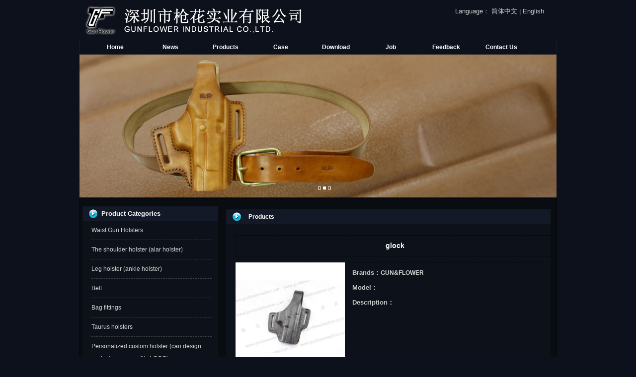

--- FILE ---
content_type: text/html
request_url: http://gunflowerleather.com/eacp_view.asp?id=141
body_size: 8137
content:

<!DOCTYPE html PUBLIC "-//W3C//DTD XHTML 1.0 Transitional//EN" "http://www.w3.org/TR/xhtml1/DTD/xhtml1-transitional.dtd">
<html xmlns="http://www.w3.org/1999/xhtml">
<head>
<meta http-equiv="Content-Type" content="text/html; charset=gb2312" />
<title>glock_Gunflower Industrial Co.,Ltd.</title>
<meta name="keywords" content="glock_


" />
<meta name="description" content="glock_" />
<link rel="stylesheet" type="text/css" href="template/maoyi-110118-a29/css/style.css" />
<link rel="stylesheet" type="text/css" href="css/lrtk.css" />
<script type="text/javascript" language="javascript" src="js/pptBox.js"></script>
<script type="text/javascript" language="javascript" src="script/popup/jquery-1.4.3.min.js"></script>
<script type="text/javascript" language="javascript" src="script/droppy.js"></script>
<script type="text/javascript" language="javascript" src="script/thickbox.js"></script>
<script type="text/javascript" language="javascript" src="js/jquery.lightbox-0.5.js"></script>
<link rel="stylesheet" type="text/css" href="css/3css.css" media="screen" />
    <script type="text/javascript">
    $(function() {
        $('.apic').lightBox();
    });
    </script>
</head>
<body class="body1">
<div id="getValues" style="display:none;"></div>
<div id="getParams" style="display:none;"></div>
<div id="top">
<div id="header">
    <div id="logo">
        <div id="MODBLK_222" class="mod_block media_image mb_logo_block">
            <div class="flash_image">
            <img src="images/sitelogo.png"/>
            </div>
        </div>
    </div> 
<!-- 站点语言模块Start -->
<div class="switch_langbar">
</div>
    <span class="language">
        Language：
        <a href="index.asp">简体中文</a> | 
        <a href="eindex.asp">English</a>
    </span>
</div>

   <div id="nav_bg">
    <div id="nav">
        <div id="MODBLK_225" class="mod_block mb_56YrvV58_block">
            <div class="nav_l"></div>
                <ul id="nav_sWUiiy" class="navigation">

<li><a href='eindex.asp' target='_self'>Home</a></li>
<li><a href='eaxw_list.asp' target='_self'>News</a></li>
<li><a href='eacpzs.asp' target='_self'>Products</a></li>
<li><a href='ecase.asp' target='_self'>Case</a></li>
<li><a href='exzzx.asp' target='_self'>Download</a></li>
<li><a href='ejob.asp' target='_self'>Job</a></li>
<li><a href='ezxly.asp' target='_self'>Feedback</a></li>
<li><a href='egsjj.asp?id=8' target='_self'>Contact Us</a></li>

                </ul>
            <div class="nav_r"></div>
        </div>
	</div>
    </div>
    
   <div id="banner_bg">
   <div id="banner">
    <div id="MODBLK_223" class="mod_block media_image mb_banner_block">
        <div class="flash_image">
         <!--焦点广告-->
         <script>
         var box =new PPTBox();
         box.width = 960; //宽度
         box.height = 288;//高度
         box.autoplayer = 3;//自动播放间隔时间
         //box.add({"url":"图片地址","title":"悬浮标题","href":"链接地址"})
	 
		 
box.add({'url':'tp/2014092317024911584.jpg','href':'#','title':'3'})
	 
		 
box.add({'url':'tp/111.jpg','href':'#','title':'2'})
	 
		 
box.add({'url':'tp/2016110715511058509.jpg','href':'#','title':'1'})

         box.show();
        </script>
        </div>
    </div>
	</div> 
    </div>   
     </div>
    <!--top end-->
 <!--main_div-->
<div id="main_div">
  <!--top-->
<!--mainmain-->
    <div id="mainmain"> 
   
	<div id="main_con" class="web_bg">
     		<div id="left">
    <div id="MODBLK_299" class="mod_block mb_fsBdWXpb_block">
<h3 class="blk_t">Product Categories</h3>
<div class="list_main category">
	<div class="prod_type">
	<div id="pro_type_fNeEWC">
		<ul>		
		
      
<li><a href='eacpzs.asp?dlb_id=21'>Waist Gun Holsters</a>
 
<ul>

<li><a href='eacpzs.asp?dlb_id=21&xlb_id=14'>64/77（owb)</a></li>

<li><a href='eacpzs.asp?dlb_id=21&xlb_id=15'>92（owb)</a></li>

<li><a href='eacpzs.asp?dlb_id=21&xlb_id=16'>格洛克、54式、M1911、654K等外腰隐蔽款（owb）</a></li>

<li><a href='eacpzs.asp?dlb_id=21&xlb_id=17'>64/77 comforable carry owb</a></li>

<li><a href='eacpzs.asp?dlb_id=21&xlb_id=18'>64/77（iwb)</a></li>

<li><a href='eacpzs.asp?dlb_id=21&xlb_id=19'>92式外腰舒适款</a></li>

<li><a href='eacpzs.asp?dlb_id=21&xlb_id=20'>92式内腰隐蔽款（iwb）</a></li>

<li><a href='eacpzs.asp?dlb_id=21&xlb_id=21'>格洛克、54式、M1911、654K等内腰隐蔽款（iwb）</a></li>

<li><a href='eacpzs.asp?dlb_id=21&xlb_id=22'>格洛克、54式、M1911、654K等外腰舒适款</a></li>

</ul>

</li>

<li><a href='eacpzs.asp?dlb_id=15'>The shoulder holster (alar holster) </a>

</li>

<li><a href='eacpzs.asp?dlb_id=17'>Leg holster (ankle holster)</a>

</li>

<li><a href='eacpzs.asp?dlb_id=9'>Belt </a>

</li>

<li><a href='eacpzs.asp?dlb_id=8'>Bag fittings </a>

</li>

<li><a href='eacpzs.asp?dlb_id=22'>Taurus holsters</a>

</li>

<li><a href='eacpzs.asp?dlb_id=14'>Personalized custom holster (can design exclusive personality LOGO) </a>

</li>

    <div class="blankbar1"></div>
    </ul>		
	</div>
	</div>
	<div class="list_bot"></div>
</div>
<div class="blankbar"></div>


</div><div id="MODBLK_206" class="mod_block mb_aq4yXYOw_block">
    <h3 class="blk_t">Contact Us</h3>
        <div class="qq_list_con">
            <ul>
            <li><!--StartFragment -->
<p>
	<br />
</p>
<p>
	<br />
</p>
<div>
	<br />
</div>
<p>
	Contact: xie<br />
Tel:13692100200<br />
Email: gunflowerleather@163.com
</p>
<p>
	QQ:139100905
</p>
<p>
	Wechat:13651419198
</p>
<p>
	<br />
</p>
<p>
	<br />
</p>
<p>
	<br />
</p>
<p>
	<br />
</p></li> 
            </ul>
        </div>
    <div class="list_bot"></div>
    <div class="blankbar"></div>
</div>
    </div>
                    
        <div id="right">
        <div id="right2">
        
<div class="art_list">	
	<div class="art_list_title product_title">Products</div>
    
    <div class="showpic_all">
        <div class="showpic3">glock</div>
        <div class="showpic"><a href="tp/2015032310091371628.jpg" target="_blank" class="apic prodthumb"><img name="picautozoom" src="tp/2015032310091371628.jpg" border="0" width="220" height="220"/></a></div>
            <div class="showpic2">                
                  <div class="showpic4">
                    <p><strong>Brands：</strong><b>GUN&FLOWER</b></p>
                    <p><strong>Model：</strong><b></b></p>
                    <p><strong>Description：</strong></p>
                   
                  </div>
            </div>
     </div>
 
    
	<div class="prodview_prices">
	</div>
	<div class="prodview_content"><p>
	项目内容
</p>
<p>
	<img title="" src="/guanli/kindeditor/asp/../../tp/image/20150323/20150323100910461046.jpg" alt="" align="" height="433" width="650" /> 
</p></div>
    <div class="point">
        <span class="to_prev">
        
Previous：<a href='eacp_view.asp?id=149' title='glock'>glock</a>
</span>
<span class="to_next">

Next：<a href='eacp_view.asp?id=127' title='Concealed within the direct debit'>Concealed within the direct debit</a>
</span>
    </div>
        <p id="product_gallery">
        </p>
</div>
		</div>
        </div>
		       
        <div class="blankbar"></div>
	</div>
</div>
 <!--mainmain end-->   
</div>
<!--main_div end--> 

<div id="footer">
	<div class="copyright">
	<style type="text/css">
		.mb_foot_block {position:relative;}
		.mb_foot_block a{display:inline;}
	</style>
	<div id="MODBLK_321" class="mod_block mb_foot_block">
<div class="com_con">Links：

&nbsp;&nbsp;<a href='' target='_blank'></a>&nbsp;&nbsp;|

&nbsp;&nbsp;<a href='' target='_blank'></a>&nbsp;&nbsp;|

&nbsp;&nbsp;<a href='' target='_blank'></a>&nbsp;&nbsp;|

<br />
</div><div class="list_bot"></div>
</div>
&nbsp;<!--StartFragment -->
<div>
	Shenzhen Gun&amp;flower Industrial Co.,Ltd 2017 al right reserved
</div>&nbsp;<A href="https://beian.miit.gov.cn/" target=_blank>  粤ICP备14071299号</A>&nbsp;</a></div>
</div>

</body>
</html>


--- FILE ---
content_type: text/css
request_url: http://gunflowerleather.com/template/maoyi-110118-a29/css/style.css
body_size: 11398
content:
@charset "utf-8";
/*-----------------------------------// 全局样式 //-----------------------------------*/
body { font:12px/180% Arial, "宋体", Helvetica, sans-serif, Verdana; color:#d6d6d6; margin:0;background:#0d111c;}
table, td { font:12px/180% Arial, "宋体", Helvetica, sans-serif, Verdana; color:#d6d6d6; }
table { border-collapse:collapse; border-spacing:0; empty-cells:show; }
th, td { border-collapse:collapse; }
a { blr:expression(this.onFocus=this.blur())} /*for IE*/
a { outline:none; } /*for Firefox*/
a { outline:none; } /*for Firefox*/
A:link { text-decoration:none; color:#d6d6d6; }
A:visited { text-decoration:none; }
A:hover { text-decoration:underline; color:#fff; }
#blue_font, #blue_font a, #blue_font a:visited { color:#d6d6d6; }
img { border:0; }
div, p, img, ul, li, form, input, label, span, dl, dt, dd, h1, h2, h3, h4, h5, h6 { margin:0; padding:0; }
ol, ul, li { list-style-type:none; }
.imr { margin:0 10px; vertical-align:middle; }
#main_div { width:100%; margin:0 auto; text-align:left; }
#top {width:100%; margin-top: 0; margin-right: auto; margin-bottom: 0; margin-left: auto; }
.web_bg { margin:0 auto; width:100%; }
#mainmain { width:100%; margin:0 auto;}
#header { width:970px; margin:0 auto; height:80px; overflow:hidden;}
#logo { width:667px; float:left; margin-top:10px; overflow:hidden; height:60px;}
#top_link { float:left; padding:70px 0 0 180px; }
#top_link #cart .cart_con { border:none; }
#top_link, #top_link a, #top_link a:visited { color:#fff; }
.language{float:right; padding:12px 20px 0px 0px; color:#CCCCCC; font-size:13px;}
.language a{color:#CCCCCC;}

/*--- 首页产品 ---*/
.pro_over ul {list-style: none; margin: 0; padding:10px 0px 0px 10px; width:665px;}
.pro_over ul li {
float: left;
display: inline; 
padding: 0;
margin: 0;
width: 140px;
height:200px;
padding: 5px;
margin: 0 9px 0px 0;
}
.pro_over h5 {
text-align:center;
height:20px;
font-size:12px;
font-weight:normal;
}
.pro_over ul img {
margin-bottom: 5px;
border: 1px solid #02050a;
}
.pro_over ul img:hover{
border: 1px solid #a0a0a0;
}

/*上一个下一个*/
.point{ margin:14px 0px; text-align:center; line-height:22px;}
.point span.to_prev{padding:4px 12px;}
.point span.to_prev a{color:#177bd0;}
.point span.to_next{padding:4px 12px;}
.point span.to_next a{color:#177bd0;}

/*===在线客服浮动窗口===*/
#rightDiv{width:118px; background: #f4f4f2; text-align:center; margin:0; padding:0;border: #1d1d1d solid 1px;display:block;overflow:hidden;position:absolute;}
#rightDiv p{background: #393939; color:#FFFFFF; height:22px; line-height:22px; font-weight:bold; display:block;margin:0 0 10px 0; padding:0; font-size:12px;}
#rightDiv a {margin:0 0 7px 0; display:block; padding:0; color:#333333;}
#rightDiv a:hover{color:#000000;}

/* ============表格============== */
#table{margin:0px;}
#table ul {width:600px;list-style:none} 
#table li {float:left;width:100px;height:38px;text-align:right;line-height:38px} 
#table li.b {} 
#table li.r {width:450px; text-align:left; padding-left:5px;} 
input{ background:#333333; border:dotted 1px #505050; color:#d2d2d2;}
textarea{ background:#333333; border:dotted 1px #505050; color:#d2d2d2;}
select{ background:#333333; border:dotted 1px #505050; color:#d2d2d2;}


/* ============产品展示============== */
.showpic_all{ padding:12px 12px 0px 14px;}
.showpic{float:left; margin:0px; padding:0px;}
.showpic2{float:left; padding-top:1px;}
.showpic3{color:#FFFFFF; font-size:14px; font-weight:bold; text-align:center; width:640px;  border-style:dashed; border-width:1px; border-color:#02050a; padding:10px 0px 10px 0px; margin:0px 0px 7px 5px;}
.showpic4{width:370px; height:199px; margin-top:3px; border-top-style:dashed; border-bottom-style:dashed; border-width:1px; border-color:#02050a; padding:10px;}
.showpic4 p{ line-height:22px; margin-bottom:8px;}
.showpic4 strong{font-size:13px; color: #CCCCCC;}
.button a{
	clear: both;
	display: block;
	width: 103px;
	height: 27px;
	padding: 3px 0 0 0;
	background: url(../images/templatemo_button.png) no-repeat;
	color: #ffffff;
	font-size: 12px;
	font-weight: bold;
	text-align: center;
	text-decoration: none;
}
.button a:link,.button a:visited,.button a:active{
color:#FFFFFF
}
.button a:hover {
	background: url(../images/templatemo_button_hover.png) no-repeat;
	text-decoration: none;
}

.download_btn{padding:4px 12px 0px 0px;line-height:1.7em;margin-bottom:4px;text-align:right;}



/*--- 导航 ---*/
#nav { width:960px; height:28px; line-height:28px; margin:0 auto; background:url(../images/nav_bg.gif) repeat-x; border:1px solid #161c25;}
.nav_l { display:none; }
.nav_r { display:none; }
.navigation { padding-left:16px;}
.navigation li { float:left; width:111px; text-align:center; position:relative; padding:0 0px; z-index:100;/* border-left:1px solid #242730;*/ }
.navigation li a,.navigation li a:visited { display: block; text-decoration: none; color: #fff; font-weight: bold;}
.navigation li a:hover, .navigation li.hover a, .navigation li.hover { color: #fff; text-decoration: none; background:#000; }
.navigation ul { display:none; }
.navigation ul li { background-image:none; background-color:#F37305; height:25px; line-height:25px; margin:0px; padding: 0px; }
.navigation ul li a, .navigation ul li a:hover { background-image:none; color:#fff; width:120px; margin:0px; padding: 0px; }
.navigation li ul { width:120px; display:none; position:absolute; top:28px; left:0px; margin: 0px; padding:0; z-index:100; background-color:#F37305; }
.navigation li ul ul { left:120px; top:20px; z-index:200; top:0; }
.navigation li ul li { background-color:#F37305; border:0; background-image:none; }
.navigation li ul li a { text-indent: 10px; color:#fff; font-weight:normal; text-align:left; background-image:none; text-indent:25px; }
.navigation li ul li a:visited { background-image:none; font-weight:normal; }
.navigation li ul li a:hover { color:#fff; background-image:none; background:#AB6400; }
.navigation li ul li.hover { background:#F37305; background-image:none; width:112px; }
.navigation li.hover ul a { background-image:none; }
#nav_bot { width:938px; height:13px; background:url(../images/menu_bottom.gif) repeat-x; }

#tupian{ width:956px; margin:0 auto; padding:2px; background:#13171f;}


/*--- banner ---*/

#banner_bg{ width:100%;}
#banner{ clear:both;  overflow:hidden; margin:0 auto;/* padding:6px 0; margin-left:5px;*/ width:960px; /*background:#FFF;*/}
/*--- 主体页面 ---*/
#main_con { width:954px; background-color:#090c11;  margin:0 auto 20px auto; padding-bottom:25px; border:1px solid #02050a; padding-left:6px; padding-top:15px;}
/*--- 左侧 ---*/
#left { width:273px; float:left; margin-right:10px;overflow:hidden; _display:inline; }
#right2 .prod_list_intr { color:#777; }
#right2 .login_right { width:540px; }
#right2 .login_all { text-align:left; padding-left:50px; }
.newprod_list { width:133px; padding-bottom:5px; padding-top:6px; text-align:center; margin-top: 0; margin-right: 10px; margin-bottom: 0; margin-left: 10px; }
#right .newprod_list { width:250px; }
.newprod_pic, .newprod_pic img { width:133px; height:133px; overflow:hidden; }
#right .newprod_pic, #right .newprod_pic img { width:110px; height:110px; overflow:hidden; float:left; }
#right .newprod_pic { }
.newprod_pic { margin:0 auto; border:#02050a 2px solid; vertical-align:middle; }
.newprod_pic:hover { border:#a0a0a0 2px solid; }
.newprod_name { line-height:22px; height:22px; overflow:hidden; padding-left:5px; width:133px; }
.newprod_name, .newprod_name a, .newprod_name a:visited { color: #0053b9; }
.media_grid td { vertical-align: top; }
#right .newprod_name, #right .newprod_price1, #right .newprod_intr { float:left; text-align:center; }
#right .newprod_name, #right .newprod_price1 { width:115px; font-size:12px; height:22px; line-height:22px; padding-left:10px; }
.newprod_name a, .newprod_name a:visited { }
.newprod_intr { width:133px; margin:0 auto; height:32px; overflow:hidden; line-height:1.5em; color:#777; }
#right .newprod_intr { width:112px; margin:0 auto; height:34px; overflow:hidden; line-height:1.5em; color:#777; }
.newprod_price1 { line-height:22px; color:#ff6000; }
.newprod_xx { width:46px; height:20px; font-size:1px; background: url(../images/more.gif) no-repeat; cursor:pointer; float:left; }
.newprod_xx:hover { filter:alpha(opacity=70); -moz-opacity:0.7; opacity: 0.7; }
.newprod_button { padding:5px 0 0 15px; }
.newprod_view { float:left; width:46px; height:20px; margin-right:5px; }
.newprod_view:hover { filter:alpha(opacity=70); -moz-opacity:0.7; opacity: 0.7; }

/*--- 右侧 ---*/
#right .newprod_xx, #right .newprod_gg, #right .newprod_view { display:none; }
#right { width:665px; float:left; overflow: hidden; display:inline;}
#left ul li a { color:#d6d6d6; }
#left a:hover, #right a:hover{ color:#fff; }
#right ul li a { color:#d6d6d6; }
.login_title, .list_title, .cart_title, .newprod_title, #left .blk_t { font-size:13px; height:30px; line-height:30px; text-indent:38px; color:#FFF; font-weight:normal; font-weight:bold; background: url(../images/icon_right.gif) no-repeat 10px 0 #141927;}
#right .login_title, #right .list_title, #right .cart_title, #right .newprod_title, #right .blk_t { font-size:12px; overflow:hidden; height:27px; line-height:27px; text-indent:35px; color:#fff; font-weight:normal;  background-image: url(../images/right_class_bg.gif); background-repeat: repeat-x; }
/*--- 栏目框---*/
#left .list_con, #left .newprod_con, #left .prod_type, #left .prod_type_n, #left .cart_con, #left .lagbar, #left .recent_con, #left #mess_main, #left .cartlist_list { background:#0d1119; margin-bottom:9px; padding-bottom:5px; zoom:1; overflow:auto; overflow-x:hidden; overflow-y:hidden;/*border: solid 1px #F4F4F4;*/}
#right .list_con,#right .newprod_con,#right .prod_type,#right .prod_type_n,#right .cart_con,#right .lagbar,#right .recent_con,#right #mess_main,#right .cartlist_list {  margin-bottom:9px; padding-bottom:5px; zoom:1; overflow:auto; overflow-x:hidden; overflow-y:hidden; color:#a3a2a2;/* border: solid 1px #F4F4F4;*/ background:#151922;}
/*#right .newprod_con{ _width:273px;}*/
/*-----------------------购物车-------------------------*/
.cart_con { padding-top:5px; padding-bottom:5px; text-indent:30px; background-image:url(../images/cart.gif) no-repeat;}
#left .cart_con { padding-top:12px; padding-bottom:5px; text-indent:300px; }
.list_bot, .login_bot { clear:both; height:5px; font-size:1px; line-height:5px; overflow:hidden; display:none; background-image:url(../images/bag_30.jpg); }
#right .list_bot { }
.list_title a, .list_title a:visited { color:#1A6592; }
#right .list_title a, #right .list_title a:visited { color:#fff; }
/*--- 右边登录 ---*/
#right .login_info { height:22px; line-height:22px; clear:both; margin-left:10px;}
#right .login_info a { border:1px solid #CCC; padding:2px; background:#fff; clear:both; }
#right .login_left { width:70px; padding-right:10px; float:left; height:30px; line-height:25px; text-align:right; color:#666; }
#right .login_right { width:165px; float:left; height:30px; }
#right .login_right input { font-size:12px; color:#333; width:163px; height:21px; line-height:21px; /*border:1px solid #d6d6d6; */background:#ccc; border:none; }
#right .login_all { text-align:center; clear:both; padding:7px 0; }
#right .login_all input { margin:0px; padding:0px; border:0px; font-size:12px; color:#000; margin-left:20px; width:61px; height:23px; line-height:23px; background:url(../images/login_button.gif) no-repeat; cursor:pointer; }
#right .login_top { display:none; height:13px; font-size:1px; background-image:url(../images/health_15.jpg); }
#right .login_all1 { padding-left:12px; height:22px; line-height:22px; }
#right .login_con { padding-top:6px; width:250px;}
#right #yzmshow { position:absolute; float:left; display:none; margin-left:25px; margin-top:15px; z-index:3; }
#right #yzmshow img { height:18px; margin-top:2px; border:#ccc 2px solid; }
#right #loginform_stat { height:25px; line-height:25px; width:90%; margin:0 auto; width:200px; display:none; }
/*--- 左边登录 ---*/
#left .login_info { height:22px; line-height:22px; clear:both; margin-left:10px;}
#left .login_info a { border:1px solid #CCC; padding:2px; background:#F6F6F6; clear:both; }
#left .login_left { width:250px; padding-right:10px; float:left; height:30px; line-height:25px; text-align:right;}
#left .login_right { width:300px; float:left; height:30px; }
#left .login_right input { font-size:12px; color:#444; width:163px; height:21px; line-height:21px; /*border:1px solid #d6d6d6;*/ background:#ccc; border:none;}
#left .login_all { text-align:center; clear:both; padding:7px 0; }
#left .login_all input { margin:0px; padding:0px; border:0px; font-size:12px; color:#444; margin-left:20px; width:61px; height:23px; line-height:23px; background:url(../images/login_button.gif) no-repeat; cursor:pointer; }
#left .login_top { display:none; height:13px; font-size:1px; background-image:url(../images/health_15.jpg); }
#left .login_all1 { padding-left:12px; height:22px; line-height:22px; }
#left .login_con { padding-top:6px;/* margin-left:150px;*/}
#left #yzmshow { position:absolute; float:left; display:none; margin-left:25px; margin-top:15px; z-index:3; }
#left #yzmshow img { height:18px; margin-top:2px; border:#ccc 2px solid; }
#left #loginform_stat { height:25px; line-height:25px; width:90%; margin:0 auto; width:200px; display:none; }
/*--- 文章及列表 ---*/

.list_con { padding-top:5px;/*border: solid 1px #F4F4F4;*/ }






.list_con ul { line-height:2em; margin-left:20px; }
.list_con ul li { background:url(../images/news_arrow.gif) no-repeat; background-position:0px 10px; width:300px; float:left; padding-left:10px; overflow:hidden; }
#right .list_con ul li, #right .recent_con ul li { float:none; width:230px; overflow:hidden; }
#right .list_con ul li { width:230px; height:24px; overflow:hidden; }
#right .list_con ul li a { color:#fff; }
#right .list_con ul li a:hover { color:#fff; }
/*----------------底部样式-----------------------------*/
#footer { clear:both; text-align:center; line-height:2em; padding-top:5px; padding-top:10px; margin:0 auto 20px auto; color:#565757; width:960px;background:#090c11; border:1px solid #02050a;}
#footer a, #footer a:visited { color:#565757; }
#footer .custom_con { border:none; padding:0; margin:0; text-align:center; display:none; background:none;}
a img { border:0px; }
.newtopic { line-height:2em; font-size:12px; padding-left:5px; }
.newtopic, .newtopic a { }
.newtopic img { float:left; margin-right:10px; margin-top:7px; margin-left:10px; }
#right2 { padding:6px; padding-top:none; }
/*----------------------------文本内容----------------------------------*/
#sta_content { font-size:14px; line-height:2em; margin-bottom:10px; overflow:hidden; padding-left:10px; padding-right:10px; padding-top:15px;background:#0d1119;}
.neirongshow { padding-top:6px; width:732px; overflow:hidden; }
.art_list_title { font-weight:bold; background: url(../images/icon_right.gif) no-repeat 10px 0 #141927; height:30px; line-height:30px; text-indent:38px; color:#FFF; font-weight:bold; overflow:hidden;  }

#left .art_list_title{ display:none; }

.first_reg_title { margin-bottom:5px; height:30px; font-weight:bold; line-height:30px; background-image:url(../images/a_list_03.jpg); background-repeat:no-repeat; text-indent:30px; }

.contenttoolbar .contenttitle alignleft{ background:url(../images/left_class_bg.gif) repeat-x; height:30px; line-height:30px; text-indent:25px; color:#FFF; font-weight:bold; overflow:hidden; }

art_list_title, .contenttoolbar {color:#fff;font-weight:bold;height:30px;line-height:30px;overflow:hidden;text-indent:45px;margin-bottom:0px;
}
.art_list{background:#0d1119; /*padding-bottom:20px;*/}
#left .art_list,#right .art_list{ border-bottom:0;}

art_list,.order_title {color:#fff;font-weight:bold;height:30px;line-height:30px;overflow:hidden;text-indent:45px;
margin-bottom:10px;
}

art_list,.product_title {background:url(../images/icon_right.gif) no-repeat 10px 0 #141927;color:#fff;font-weight:bold;height:30px;line-height:30px;overflow:hidden;text-indent:45px;margin-bottom:10px;}





/*-------------搜索定位------------------------*/
.art_list_search { position:absolute; margin-left:410px; margin-top:-25px; }
/*------------------产品样式------------------------------*/
#right .art_list_con, #left .prod_list_con {/* border:1px solid #eaeaea;*/ margin-bottom:9px; padding:8px; zoom:1; overflow:auto; scrollbar-face-color: #E6E6E6; scrollbar-highlight-color: #ffffff; scrollbar-shadow-color: #ffffff; scrollbar-3dlight-color: #B0B0B0; scrollbar-arrow-color: #666666; scrollbar-track-color: #f5f5f5; scrollbar-color: #B0B0B0; scrollbar-darkshadow-color: #9C9C9C; background:#0d1119;}
#right .art_list_con ul li { border-bottom:1px dashed #444; height:30px; line-height:30px; overflow:hidden; }
#right .art_list_con ul li .l_title { float:left; width:460px; height:30px; overflow:hidden; background:url(../images/news_arrow.gif) no-repeat left; background-position:0px 10px; padding-left:15px; }
#right .art_list_con ul li .n_time { float:right; color: #7E7E7E; padding-right:15px; }
#pagerwrapper { clear:both; margin-bottom:10px; }
.prod_list_con { padding-top:7px; }
.pic_list_list, .prod_list_list { width:133px; float:left; _display:inline; margin:0 13px; padding:5px 0; text-align:center; line-height:1.5em; }
.prod_list_pic, .prod_list_pic img { width:133px; height:133px; margin:0 auto; }
.prod_list_pic { border:#02050a 1px solid; }
.prod_list_pic:hover { border:#a0a0a0 1px solid; }
.prod_list_name, .prod_list_type { text-align:center; margin-top:5px; height:22px; overflow:hidden; line-height:22px; width:133px;}
.prod_list_intr { width:133px; height:22px; overflow:hidden; margin:0 auto; color:#777; overflow:hidden; line-height:22px; }
.prodview_info { padding-left:15px; height:23px; }
.prodview_pic, .prodview_pic img { width:200px; height:225px; }
.prodview_pic { float:left; margin-right:15px; margin-left:20px; border:#02050a 1px solid; display:inline; }
.prodview_pic:hover { border:#a0a0a0 1px solid; }
.prodview_prices { line-height:2.5em; }
.prodview_prices img { float:left; margin:6px; }
.prodview_prices input { width:47px; height:16px; line-height:16px; background-image:url(../images/cart_s_24.jpg); padding-left:5px; padding-right:5px; }
.prodview_content { clear:both; padding:8px 15px 10px 15px; line-height:1.7em; min-height:50px; text-align:justify; text-justify:inter-ideograph; }
.pic_list_list { float:left; }
.pic_list_pic, .pic_list_pic img { width:120px; height:97px; }
.pic_list_pic { border:#CCCCCC 3px solid; margin:0 auto; }
.pic_list_name { height:27px; line-height:27px; text-align:center; }
/*order list*/
.ordernow { position:absolute; margin-left:500px; margin-top:-25px; }
.cartlist_list { padding-top:5px; }
.cartlist_pic, .cartlist_pic img { width:75px; height:75px; }
.cartlist_pic { border:#CCCCCC 2px solid; margin-left:20px; margin-right:20px; float:left; }
.cartlist_no { line-height:3em; }
.cartlist_no input, #amount { border:0px; margin:0px; padding:0px; width:47px; height:16px; line-height:16px; padding-left:5px; padding-right:5px; border:#999999 1px solid; }
.cartlist_intr { clear:both; line-height:1.5em; padding-top:5px; padding-bottom:7px; padding-left:25px; border-bottom:#CCCCCC 1px dashed; }
/*Order contrl*/
.order_1, .order_2, .order_3, .order_4, .order_5 { width:195px; height:30px; line-height:30px; float:left; margin-left:10px; overflow:hidden; }
.order_1, .order_2.order_3, .order_4, .order_5 { height:22px; overflow:hidden; }
.order_1 { margin-left:20px; width:100px; }
.order_2 { width:100px; }
.order_3 { width:100px; }
.order_4 { width:100px; }
.order_5 { width:100px; }
.ordertotle { width:430px; height:30px; line-height:30px; float:left; margin-left:20px; overflow:hidden; }
.o_b1 { height:2px; font-size:1px; border-bottom:#CCCCCC 1px solid; clear:both; }
.o_b { height:2px; font-size:1px; border-bottom:#CCCCCC 1px dashed; clear:both; }
.addr { border-bottom:#DEDEDE 1px solid; height:30px; line-height:30px; margin-top:4px; }
.addr1 { width:85px; margin-left:20px; height:30px; line-height:30px; background-color:#DEDEDE; text-align:center; }
.addr2 { border:#02050a 1px solid; padding:5px; line-height:2.5em; border-top:0px; min-height:20px; }
.addr2 a { color:#003399; }
.submit_order { margin:0px; padding:0px; border:0px; font-size:12px; height:19px; line-height:19px; background-image:url(../images/sendorder.jpg); cursor:pointer; margin-top:7px; margin-bottom:7px; margin-left:20px; text-align:center; color:#444; }
/*----------------------------搜索框------------------------*/
#article_keyword, #prd_keyword, #download_keyword { border:0px; padding:0px; margin:0px; width:163px; height:18px; line-height:18px; border:#d6d6d6 1px solid; color:#000000; background:url(../images/search_input.gif) }
#articlesearch_submit, #prdsearch_submit, #downloadsearch_submit { border:0px; padding:0px; margin:0px; width:49px; height:20px; line-height:20px; background:url(../images/search_button.gif) no-repeat; color:#fff; margin-left:10px; font-size:12px; cursor:pointer; }

#prdsearch_submit{ border:0px; padding:0px; margin:0px; width:49px; height:20px; line-height:20px; background:url(../images/search_button.gif) no-repeat; color:#fff; margin-left:10px; font-size:12px; cursor:pointer; }

/*-----------------------文章摘要---------------------------------*/
.recent { line-height:1.7em; }
.recent_con { padding-top:6px; }
#right .recent_con { padding-top:6px;/*border: solid 1px #F4F4F4;*/ }
.recent_list { margin:0 auto; width:95%; border-bottom:#444 1px dashed; clear:both; padding-bottom:5px; margin-bottom:5px; zoom:1; overflow:auto; }
/*----------------------------产品的二级类别-----------------------------------*/
.prod_type { padding-top:4px; padding-left:10px; padding-left:10px\9; *padding-left:0px;
_padding-left:0px; }
.prod_type ul { margin:0 auto; float:none; width:90%; }
.prod_type ul li { padding:0 0 4px 0px; margin-bottom:5px; border-bottom:#444 1px dashed; }
.prod_type ul li a { height:29px; line-height:29px; }
.prod_type ul li a:hover, .prod_type ul li.act a { }
.prod_type ul ul { display:none; }
.prod_type ul ul li { text-indent:20px; border:0px; padding:0px; background-position:0px 8px; }
.prod_type ul li, .prod_type ul li a, .prod_type ul li a:visited { color:#666; }
/*----------------------------产品类别新样式-----------------------------------*/
.prod_type_n { padding-top:4px; padding-left:14px; padding-left:14px\9; *padding-left:0px;
_padding-left:0px; }
.prod_type_n ul { margin:0 auto; float:none; width:90%; }
.prod_type_n ul li { padding:0 0 4px 18px; margin-bottom:5px; border-bottom:#ccc 1px dashed; }
.prod_type_n ul li a { height:29px; line-height:29px; }
.prod_type_n ul li a:hover, .prod_type ul li.act a { }
.prod_type_n ul ul { display:none; }
.prod_type_n ul ul li { border:0px; padding:0 0 4px 18px; }
.prod_type_n ul li, .prod_type_n ul li a, .prod_type_n ul li a:visited { color:#444; }
#right .mess_input input { height:18px; line-height:18px; width:150px; background:#ccc; border:none;}
#right .mess_textarea textarea { width:150px; height:50px; background:#ccc; border:none;}
#right .mess_submit { padding-left:75px; }
#right .mess_list { margin-bottom:3px; }
#left .mess_submit { padding-left:105px; }
#left .mess_input input { width:480px; height:22px; line-height:22px; border:none; background:#ccc; }
#left .mess_textarea textarea { width:480px; height:150px; border:none; background:#ccc;}
#left .mess_submit { width:405px; text-align:center; }
/*#left .message_bg { width:542px; height:268px; background:url(../images/message_pic.jpg) no-repeat; margin:0 auto; }*/
#left .yzm_input input { width:416px; }
#mess_main { padding:10px 0; overflow:hidden; }
.mess_list { clear:both; overflow:auto; zoom:1; margin-bottom:10px; }
.mess_title, .mess_input, .mess_textarea { float:left; display:inline; color:#FFF;}
#right .mess_title,#right .mess_input,#right .mess_textarea,#left .mess_title,#left .mess_input,#left .mess_textarea{ color:#d6d6d6;}
.mess_title { width:60px; text-align:right; margin-right:15px; }
.mess_input input, .mess_textarea textarea { border:1px solid #d6d6d6; background:url(../images/mess_input_bg.gif) repeat-x #FFF; }
.mess_textarea textarea { overflow:auto; }
.subd { width:80px; border:0px; height:28px; line-height:26px; background:url(../images/sendorder.gif) no-repeat; cursor:pointer; text-align:center; color:#FFF; }
/*--注册--*/
.reg_bg { background:url(../images/reg_pic.jpg) no-repeat bottom; height:396px; }
#regform_table { width:598px; margin:0 auto; }
#regform_table .regform_table_s { width:320px; margin:0 auto; }
#regform_table td { text-align:left; }
#regform_table .td_sub { padding:15px 0 0 18px; }
#regform_table tbody td input { width:100px; height:18px; padding-right:8px; border:#9CA9C9 1px solid; font-size:12px; color:#666; margin-top:4px; }
#regform_table input#submit { background:url(../images/search_button.gif) no-repeat; width:49px; height:20px; line-height:25px; text-align:center; color:#FFF; border:0; cursor:pointer; margin-left:48px; }
.regformsub input { width:70px; border:0px; height:26px; line-height:26px; background:url(../images/mess_sub.gif) no-repeat; cursor:pointer; text-align:center; color:#FFF; margin-left:170px; }
#regform_table .regform_table_s td.label { width:65px; }
#regform_table .regform_table_s td.entry { width:255px; }
.status { padding:10px; background-color:#FFFBD0; border:#EE9C5F 1px solid; color:#666; }
#yzmshow { position:absolute; float:left; display:none; margin-left:25px; margin-top:15px; z-index:3; }
#yzmshow img { height:18px; margin-top:2px; border:#ccc 2px solid; }
#loginform_stat { height:25px; line-height:25px; width:90%; margin:0 auto; width:200px; display:none; }
.more { display:none; }
.blk_t { }
/*counter*/
.counter { text-indent:10px; height:26px; line-height:26px; color:#fff; background-color:#565656; border:#383838 1px solid; }
.counter span { float:left; }
#counterpic { float:left; margin-top:-2px; }
#counterpic img { float:left; margin-left:2px; margin-top:5px; }
.jsq { float:left; min-width:12px; margin-right:4px; font-weight:normal; font-family:Georgia, "Times New Roman", Times, serif; line-height:14px; text-align:center; background-color:#fff; color:#000; text-indent:0px; margin-top:6px; }
/*--- 友情链接 ---*/

ul.qq { padding:0px; line-height:3em; margin-left:15px; list-style-type:none; }
ul.qq li { padding:0px; background-image:none; float:left; text-indent:0px; _margin-top:8px; _margin-bottom:2px; }
#left .list_con ul.flink_index, #right .list_con ul.flink_index { line-height:2em; list-style:none; overflow:auto; zoom:1; }
#right .list_con ul.flink_index li { float:left; width:110px; height:31px; _display:inline; list-style:none; background:none; padding-bottom:6px; padding-top:6px; }
#right .list_con ul.flink_index li img { width:88px; height:31px; margin:0 auto; background:#FFF;}
#left .list_con ul.flink_index li { background:none; height:35px; width:92px; padding-top:6px; padding-bottom:0px; }
#left .list_con ul.flink_index li img { height:35px; width:92px; }
#left .list_con ul.flink_index li a, #right .list_con ul.flink_index li img { cursor:pointer; }
/*----------------文本内容-------------------*/
.artview { margin-bottom:10px; }
.artview_title { height:40px; line-height:30px; border-bottom:#0f1622 2px solid; text-align:center; font-size:16px; font-weight:bold; margin-bottom:6px; }
.artview_info { text-align:center; }
.artview_intr { padding:5px; line-height:1.7em; color:#868686; background-color:#11161e; border:#0d1118 1px solid; margin-bottom:10px; text-indent:24px; }
#artview_content { line-height:2em; text-indent:28px; text-align:justify; text-justify:inter-ideograph; color:#c4c4c4; }
#artview_content, #artview_content a { font-size:14px; }
/*--- 布局管理样式 ---*/
#adminToolbar { width:100%; height:38px; background:url(../images/admintoolbar_bg.gif) repeat-x; border-bottom:1px solid #000; z-index:99; }
#adminToolbar ul { float:left; text-align:left; height:38px; background:url(../images/admintoolbar_lo.gif) no-repeat; padding-left:150px; }
#adminToolbar ul li { float:left; padding:9px; position:relative; z-index:98; }
#adminToolbar .section { float:left; padding:0 10px; height:18px; line-height:18px; background:url(../images/admintoolbar_bt_bg.gif) repeat-x top; color:#012d5f; border:1px solid #6da5c7; }
#adminToolbar .section:hover { background:url(../images/admintoolbar_bt_bg.gif) repeat-x bottom; color:#a15b00; border:1px solid #dea303; }
.adminToolbar_downmenu { display:none; position:absolute; width:100px; padding:10px; background:#fff; top:29px; left:10px; }
.adminToolbar_downmenu a { display:block; height:24px; line-height:24px; color:#012d5f; }
.admintoolbar_right { float:right; padding-right:40px; line-height:38px; color:#00c6ff; }
.admintoolbar_right a { color:#fff; }
.admintoolbar_right a:hover { color:#00c6ff; }
.mod_toolbar { height:24px; line-height:24px; background:#000; text-align:left; padding-left:5px; z-index:-1; }
.mod_toolbar img { vertical-align: middle; }
.mod_toolbar a { font-size: 11px; color:#FFFFFF; }
.web_bg .sortable_placeholder { display: block; border: 1px solid #efefef; height: 32px; background: #ccc; }
.placeholder { display: block; height: 12px; }
ul { margin:0px; padding:0px; list-style-type:none; }
.blankbar { height:1px; line-height:1px; font-size:1px; clear:both; }
.blankbar1 { height:1px; line-height:1px; font-size:1px; clear:both; }
#pager { margin: 0px auto; margin-top:20px; }
#pager td { color:#999999; padding-left:5px; padding-right:5px; }
#pager td a img { margin-left:2px; padding-right:2px; margin-top:2px; }
p.static_html { font-size:14px; }
p.static_html img { margin:10px; }
/*-----------------------语言的选择------------------------*/
.lagbar { clear:both; margin:0 auto; padding-left:60px; ; height:30px; padding-top:10px; }
.lagbar ul { }
.lagbar ul li { display:block; width:60px; float:left; height:30px; }
#product_gallery { margin: 8px; }
.product_gallery_pic { border: 3px solid #ececec; margin: 0px 0px 3px 6px; width: 120px; }
/*custom*/
.custom_con { border:1px solid #eaeaea; padding:15px; margin-bottom:9px; text-align:justify; text-justify:inter-ideograph; }
.custom_con td { text-align:justify; text-justify:inter-ideograph; }
/*登录*/
.login_info { height:22px; line-height:22px; clear:both; margin-left:10px; }
.login_info a { border:1px solid #CCC; padding:2px; background:#333; clear:both; color:#333 !Important; }
.login_main { overflow:hidden; margin-bottom:10px;border: solid 1px #F4F4F4;}
#left .login_main{ border:none; background:#0d1119;text-align:left; overflow:hidden; margin-bottom:10px;}
#right .login_main{ background:#141922; border:none; _color:#FFF;}

/*--- qq ---*/
.qq_list_con ul li { margin-bottom:10px; clear:both; /*background:#090c11;*/}
#left .qq_list_con ul li { width:260px; float:left; margin-right:10px; margin-bottom:5px; clear:none;/*border: solid 1px #F4F4F4;*/ }
#left .qq_list_con { margin-bottom:9px; padding-bottom:5px; zoom:1; overflow:auto; overflow-x:hidden; overflow-y:hidden; padding:5px; background:#0d1119; }
#right .qq_list_con ul li { width:220px; float:left; margin-right:10px; margin-bottom:5px; clear:none; }
#right .qq_list_con { margin-bottom:12px; padding-bottom:5px; zoom:1; overflow:auto; overflow-x:hidden; overflow-y:hidden; padding:5px;/*border: solid 1px #F4F4F4; */ background:#141922; }
/*--- 语言的选择 ---*/
.langbar { clear:both; margin:0 auto; clear:both; margin-bottom:9px; overflow:hidden; padding-bottom:5px; zoom:1; overflow:auto;border:/* solid 1px #F4F4F4;*/ }
#left .langbar{ background:#0d1119; border:none;}
#right .langbar{ background:#141722;}
#left .langbar a { display:block; background:#845720; width:60px; float:left; height:20px; margin-left:160px; _margin-left:100px; margin-right:20px; margin-top:20px; text-align:center; color:#fff; }
#right .langbar a { display:block; background:#845720; width:60px; float:left; height:20px; margin-left:26px; margin-right:20px; margin-top:20px; text-align:center; color:#fff; }
.newprod_price { color:#13b6dd; font-size:14px; font-family:Arial, Helvetica, sans-serif; height:22px; overflow:hidden; width:120px; }
#hotpro { }
.art_list_time { float:right; }
/*--- Other ---*/
.more { display:none; }
.list_more { clear:both; text-align:right; padding-right:20px; _margin-left:200px;}

/*--- 走马灯样式 ---*/



/*--- 向上 ---*/
.marquee { background: #FFF; overflow:hidden; height: 100px; text-align: center; margin-bottom:8px; padding:0 10px; }
.marquee img { border: 1px solid #E6E6E6; display: block; margin-bottom:5px; }
.marquee p { text-align:left; height:24px; border-bottom:1px dashed #E6E6E6; line-height:24px; padding-left:20px; }
/*--- 左右---*/
.marquee_list { overflow:hidden; text-align:center; margin-bottom:8px; background:#FFF; padding:0 10px; _width:100%; }
.marquee_list img { border:1px solid #E6E6E6; padding:1px; margin:3px; }
/*--- 订购相关样式 ---*/
input.add_to_cart_b_view { background:none; margin:0; padding:0; border:0; font-size:14px; color:#FFF; text-indent:28px; width:109px; height:34px; line-height:34px; background-image:url(../images/add_to_cart.gif); cursor:pointer; font-weight:bold; margin-top:5px; _margin-top:10px;}
.saving_o_b { cursor:pointer; width:78px; height:25px; line-height:25px; margin:0; padding:0; font-size:12px; border:0; position:absolute; text-align:left; text-indent:22px; color:#FFF; background-image: url(../images/saving.gif); background-repeat: no-repeat; background-position: 0px 0px; }

.order_now_b { background:none; background: url(../images/order_n.gif) no-repeat; cursor:pointer; width:78px; height:25px; line-height:25px; margin-top:-4px; margin-left:-4px; font-size:12px; border:0; position:absolute; text-align:left; text-indent:18px; color:#FFF; }

.Modify_items_b { background:url(../images/change.gif) no-repeat; cursor:pointer; width:78px; height:25px; line-height:25px; margin-top:-4px; margin-left:-4px; font-size:12px; border:0; position:absolute; text-align:left; text-indent:18px; color:#FFF; }
.cartlist_list { padding-top:5px; }
.cartlist_pic, .cartlist_pic img { width:75px; height:75px; }
.cartlist_pic { border:#02050a 2px solid; margin-left:20px; margin-right:20px; float:left; _margin-left:10px; }
.cartlist_nametype { width:360px; float:left; line-height:3em; margin-right:20px; overflow:hidden;}
.cartlist_no { line-height:3em; }
.cartlist_no input, #amount { border:0px; margin:0px; padding:0px; width:47px; height:16px; line-height:16px; padding-left:5px; padding-right:5px; border:#999 1px solid; }
.cartlist_intr { clear:both; line-height:1.5em; padding-top:5px; padding-bottom:7px; padding-left:25px; border-bottom:#CCC 1px dashed; }
/*--- 订购表单控制修正 ---*/
.new_orders_list { margin-top: 10px; margin-right: 20; margin-bottom: 0; margin-left: 10px; }
.new_orders_list td { border-bottom:1px dashed #d8d8d8;  height:30px; padding-top:4px; _display:inline; overflow:hidden; text-align:left; }
.new_orders_list th { border-bottom:1px dashed #d8d8d8;  height:30px; _display:inline; overflow:hidden; text-align:left; }
.order_1, .order_2, .order_3, .order_4, .order_5 { line-height:30px; height:32px; float:left; margin-left:10px; _display:inline; }
.order_1 { width:125px; overflow:hidden; }
.order_2 { width:117px; overflow:hidden; }
.order_3 { width:117px; overflow:hidden; }
.order_4 { width:117px; overflow:hidden; }
.order_5 { width:117px; overflow:hidden; }
.ordertotle { width:382px; height:30px; line-height:30px; float:left; padding-left:6px; overflow:hidden; }
.o_b1 { height:2px; font-size:1px; border-bottom:#CCC 1px solid; clear:both; }
.o_b { height:2px; font-size:1px; border-bottom:#CCC 1px dashed; clear:both; }
.addr { border-bottom:#DEDEDE 1px solid; height:30px; line-height:30px; margin-top:4px; }
.addr1 { width:85px; margin-left:20px; height:30px; line-height:30px; background-color:#DEDEDE; text-align:center; overflow:hidden; }
.addr2 {/* border:#DEDEDE 1px solid;*/ padding:5px; line-height:2.5em; border-top:0px; min-height:20px; }
.addr2 a { color:#003399; }
.submit_order { font-size:12px; height:28px; background:url(../images/sendorder.gif) no-repeat; cursor:pointer; text-align:center; color:#FFF; border:none; line-height:28px; width:80px; margin-top: 7px; margin-right: 0; margin-bottom: 7px; margin-left:50px; }
.submit_order_wrapper { height:100px; }
.new_order_name{  width:300px; overflow:hidden;margin-right:15px;}
.submit_order ddcx{ margin-left:100px;}

.com_con{ /*padding:6px 0 10px 0;*//* background:#0d1119; */margin-bottom:10px;*padding-bottom:0;}
/*
#left .flash_image{　overflow:hidden; width:667px; }
#right .flash_image{　overflow:hidden; width:271px;}*/
#left .flash_image,#left .pro_over{width:273px;　overflow:hidden;}
#right .flash_image,#right .pro_over{width:665px;　overflow:hidden;}

#left .com_con{ width:663px; _width:663px; overflow:hidden;}
#right .com_con{width:270px; _width:267px; overflow:hidden;}


.prod_type{padding-top:4px;padding-left:5px;}
/* ---------------ʽ----------*/
.bulletin{ height:150px;}
/* ---------------ҳ˾ʽ----------*/
.notice_con{ padding:8px;}

/* ---------------语言栏样式----------*/
.lngbar_select {border:1px solid #74983B;padding:0 3px;cursor:pointer;padding-right:20px;background:#FFF url(../../../images/down.gif) no-repeat right center;}
.lngbar_option {border-left:1px solid #74983B;border-right:1px solid #74983B;border-bottom:1px solid #74983B;padding:3px;background-color:#FFF;z-index:1000;position:absolute;display:none;}
.lngbar_option a {display:inline-block;width:100%;}

.switch_langbar { color:#fff; float:right; margin-top:10px; margin-right:10px;}
.switch_langbar a:link {color: #FFF;text-decoration: none;}
.switch_langbar a:visited {text-decoration: none;color: #FFF;}
.switch_langbar a:hover {text-decoration: underline;}
.switch_langbar a:active {text-decoration: none;}
.lngbar_option a:link { color:#444;}
.lngbar_select { color:#444;}

--- FILE ---
content_type: text/css
request_url: http://gunflowerleather.com/css/lrtk.css
body_size: 340
content:
.mainbox{
    overflow:hidden;
    position:relative;
}
.flashbox{
    overflow:hidden;
    position:relative;
}
.imagebox{
    text-align:right;position:relative;z-index:50; right:450px;
}

.bitdiv{display:inline-block;width:6px;height:8px;margin:0px 4px 0px 0px;cursor:pointer;float:right;}
.defimg{background-image:url(../images/02.gif)}
.curimg{background-image:url(../images/01.gif)}

--- FILE ---
content_type: text/css
request_url: http://gunflowerleather.com/css/3css.css
body_size: 975
content:

/*ligbhtbox*/
#jquery-overlay {position: absolute;top: 0;left: 0;z-index: 90;width: 100%;height:560px;}
#jquery-lightbox {position: absolute;top: 0;left: 0;width: 100%;z-index: 100;text-align: center;line-height: 0;}
#jquery-lightbox a img { border: none; }
#lightbox-container-image-box {position: relative;background-color: #fff;width: 250px;height: 250px;margin: 0 auto;}
#lightbox-container-image { padding: 10px; }
#lightbox-loading {position: absolute;top: 40%;left: 0%;height: 25%;width: 100%;text-align: center;line-height: 0;}
#lightbox-nav {position: absolute;top: 0;left: 0;height: 100%;width: 100%;z-index: 10;}
#lightbox-container-image-box > #lightbox-nav { left: 0; }
#lightbox-nav a { outline: none;}
#lightbox-nav-btnPrev, #lightbox-nav-btnNext {width: 49%;height: 100%;zoom: 1;display: block;}
#lightbox-nav-btnPrev { left: 0; float: left;}
#lightbox-nav-btnNext { right: 0; float: right;}
#lightbox-container-image-data-box {font: 10px Verdana, Helvetica, sans-serif;background-color: #fff;margin: 0 auto;line-height: 1.4em;
overflow: auto;width: 100%;padding: 0 10px 0;}
#lightbox-container-image-data {padding: 0 10px; color: #666; }
#lightbox-container-image-data #lightbox-image-details { width: 70%; float: left; text-align: left; }	
#lightbox-image-details-caption { font-weight: bold; }
#lightbox-image-details-currentNumber {display: block; clear: left; padding-bottom: 1.0em;}			
#lightbox-secNav-btnClose {width: 66px; float: right;padding-bottom: 0.7em;	}

#gallery { border:1px solid #ccc; padding:20px 0; margin:20px auto;width:774px; height:520px; overflow:hidden;}
#gallery ul li{ float:left; width:242px; margin-left:12px; display:inline; }
#gallery ul img {width:240px; height:161px; border:1px solid #7a7979; cursor:pointer;}
#gallery ul a:hover img {border:1px solid #c00;}
#gallery ul a:hover { color: #fff; }
#gallery ul a:hover { color: #fff; }
#gallery .atitle{color:#acacac; padding-top:5px; text-align:center; line-height:20px; width:100%; margin-bottom:5px; display:block;}
#gallery .atitle:hover{ color:#f60;}

apic{border:0}
.apic:visited img{border: 1px solid #02050a;}
.apic img{border: 1px solid #02050a;margin:4px;}
.apic:hover img{border: 1px solid #a0a0a0;}

--- FILE ---
content_type: application/x-javascript
request_url: http://gunflowerleather.com/script/droppy.js
body_size: 585
content:
$.fn.droppy=function(options){options=$.extend({speed:250},options||{});this.each(function(){var root=this,zIndex=1000;function getSubnav(ele){if(ele.nodeName.toLowerCase()=='li'){var subnav=$('> ul',ele);return subnav.length?subnav[0]:null;}else{return ele;}}
function getActuator(ele){if(ele.nodeName.toLowerCase()=='ul'){return $(ele).parents('li')[0];}else{return ele;}}
function hide(){var subnav=getSubnav(this);if(!subnav)return;$.data(subnav,'cancelHide',false);setTimeout(function(){if(!$.data(subnav,'cancelHide')){$(subnav).slideUp(options.speed);}},500);}
function show(){var subnav=getSubnav(this);if(!subnav)return;$.data(subnav,'cancelHide',true);$(subnav).css({zIndex:zIndex++}).slideDown(options.speed);if(this.nodeName.toLowerCase()=='ul'){var li=getActuator(this);$(li).addClass('hover');$('> a',li).addClass('hover');}}
$('ul, li',this).hover(show,hide);$('li',this).hover(function(){$(this).addClass('hover');$('> a',this).addClass('hover');},function(){$(this).removeClass('hover');$('> a',this).removeClass('hover');});});};

--- FILE ---
content_type: application/x-javascript
request_url: http://gunflowerleather.com/js/pptBox.js
body_size: 2269
content:
   /**
    * PPT 盒子
    * 李清清 2012-05-17
    */
    function PPTBox()
    {
        this.uid = PPTBoxHelper.getId();
        PPTBoxHelper.instance[this.uid] = this;
        this._$ = function(id){return document.getElementById(id);};
        this.width = 400;//宽度
        this.height = 300;//高度
        this.picWidth = 8;//小图宽度
        this.picHeight = 8;//小图高度
        this.autoplayer = 4;//自动播放间隔（秒）
        this.target = "_blank";
        this._box = [];
        this._curIndex = 0;
    }
    PPTBox.prototype =
    {
        _createMainBox : function (){
            var flashBoxWidth = this.width * this._box.length + 5;
            var html="<div id='"+this.uid+"_mainbox' class='mainbox'  style='width:"+(this.width)+"px;height:"+(this.height+2)+"px;'>";
            html += "<div id='"+this.uid+"_flashbox' class='flashbox' style='width:"+flashBoxWidth+"px;height:"+(this.height+2)+"px;'></div>";
            html += "<div id='"+this.uid+"_imagebox' class='imagebox' style='width:"+this.width+"px;height:"+(this.picHeight+2)+"px;top:-"+(this.picHeight+16)+"px;'></div>";
            html += "</div>";
            document.write(html);
        },
        _init : function (){
            var picstyle= "";
            var eventstr = "PPTBoxHelper.instance['"+this.uid+"']";
            var imageHTML="";
            var flashbox = "";
            for(var i=0;i<this._box.length;i++){
                var parame = this._box[i];
                flashbox += this.flashHTML(parame.url,this.width,this.height,i);
                imageHTML ="<div class='bitdiv "+((i==0)?"curimg":"defimg")+"' title ="+parame.title+" src='bit01.gif' "+picstyle+" onclick = \""+eventstr+".clickPic("+i+")\"  onmouseover=\""+eventstr+".mouseoverPic("+i+")\"></div>" + imageHTML;
            }
            this._$(this.uid+"_flashbox").innerHTML = flashbox;
            this._$(this.uid+"_imagebox").innerHTML = imageHTML;

        },
        _play : function(){
            clearInterval(this._autoplay);
            var idx = this._curIndex+1;
            if(idx>=this._box.length){idx=0;}
            this.changeIndex(idx);
            var eventstr = "PPTBoxHelper.instance['"+this.uid+"']._play()";
            this._autoplay = setInterval(eventstr,this.autoplayer*1000);

        },
        flashHTML : function(url,width,height,idx) {
            var isFlash = url.substring(url.lastIndexOf('.')+1).toLowerCase()=="swf";
            var html = "";
            if(isFlash){
                html = "<object classid='clsid:D27CDB6E-AE6D-11cf-96B8-444553540000' "
                + "codebase='http://download.macromedia.com/pub/shockwave/cabs/flash/swflash.cab#version=7,0,19,0' width='"+width+"' height='"+height+"'>"
                + "<param name=\"movie\" value=\""+url+"\" />"
                + "<param name='quality' value='high' />"
                + "<param name='wmode' value='transparent'>"
                + "<embed src='"+url+"' quality='high' wmode='opaque' pluginspage='http://www.macromedia.com/go/getflashplayer'"
                +"  type='application/x-shockwave-flash' width="+width+" height='"+height+"'></embed>"
                +"  </object>";
            } else {
                var eventstr = "PPTBoxHelper.instance['"+this.uid+"']";
                var style = "";
                if(this._box[idx].href){
                    style = "cursor:pointer"
                }
                html="<img src='"+url+"' style='width:"+width+"px;height:"+height+"px;"+style+"' onclick = \""+eventstr+".clickPic("+idx+")\"/>";
            }
            return html;
        },
        changeIndex : function(idx){
            var parame = this._box[idx];
            moveElement(this.uid+"_flashbox",-(idx*this.width),1);
            var imgs = this._$(this.uid+"_imagebox").getElementsByTagName("div");
            imgs[this._box.length-1-this._curIndex].className = "bitdiv defimg";
            imgs[this._box.length-1-idx].className = "bitdiv curimg";
            this._curIndex = idx;
        },
        mouseoverPic:function(idx){
            this.changeIndex(idx);
            if(this.autoplayer>0){
               clearInterval(this._autoplay);
               var eventstr = "PPTBoxHelper.instance['"+this.uid+"']._play()";
               this._autoplay = setInterval(eventstr,this.autoplayer*1000);
            }
        },
        clickPic:function(idx){
            var parame = this._box[idx];
            if(parame.href&&parame.href!=""){
                window.open(parame.href,this.target);
            }
        },
        add:function (imgParam){
            this._box[this._box.length] = imgParam;
        },
        show : function () {
           this._createMainBox();
           this._init();
           if(this.autoplayer>0){
               var eventstr = "PPTBoxHelper.instance['"+this.uid+"']._play()";
               this._autoplay = setInterval(eventstr,this.autoplayer*1000);
           }
        }
    }
    var PPTBoxHelper =
    {
        count: 0,
        instance: {},
        getId: function() { return '_ppt_box-' + (this.count++); }
    };

    function moveElement(elementID,final_x,interval) {
      if (!document.getElementById) return false;
      if (!document.getElementById(elementID)) return false;
      var elem = document.getElementById(elementID);
      if (elem.movement) {
        clearTimeout(elem.movement);
      }
      if (!elem.style.left) {
        elem.style.left = "0px";
      }
      var xpos = parseInt(elem.style.left);
      if (xpos == final_x ) {
            return true;
      }
      if (xpos < final_x) {
        var dist = Math.ceil((final_x - xpos)/5);
        xpos = xpos + dist;
      }
      if (xpos > final_x) {
        var dist = Math.ceil((xpos - final_x)/5);
        xpos = xpos - dist;
      }
      elem.style.left = xpos + "px";
      var repeat = "moveElement('"+elementID+"',"+final_x+","+interval+")";
      elem.movement = setTimeout(repeat,interval);
    }